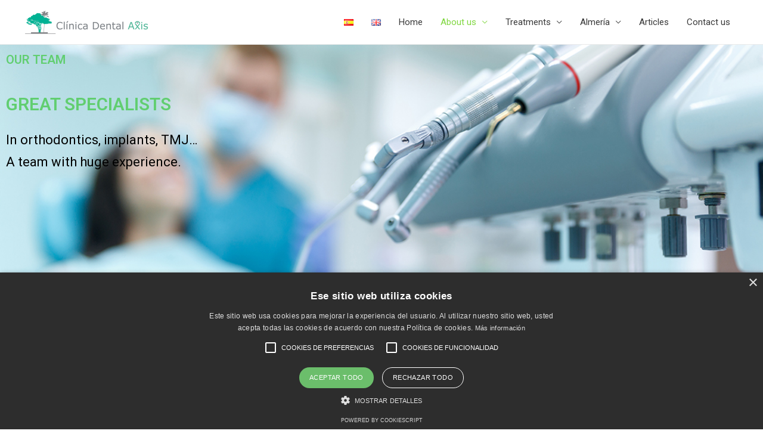

--- FILE ---
content_type: text/html; charset=UTF-8
request_url: https://clinicadentalaxis.es/en/our-team
body_size: 14969
content:
<!DOCTYPE html>
<html lang="en-GB">
<head>
<meta charset="UTF-8">
<meta name="viewport" content="width=device-width, initial-scale=1">
<link rel="profile" href="https://gmpg.org/xfn/11">

<title>Our team &#8211; Clínica Dental AXIS</title>
<link rel='dns-prefetch' href='//clinicadentalaxis.es__' />
<link rel='dns-prefetch' href='//s.w.org' />
<link rel="alternate" type="application/rss+xml" title="Clínica Dental AXIS &raquo; Feed" href="https://clinicadentalaxis.es/en/feed" />
<link rel="alternate" type="application/rss+xml" title="Clínica Dental AXIS &raquo; Comments Feed" href="https://clinicadentalaxis.es/en/comments/feed" />
		<script>
			window._wpemojiSettings = {"baseUrl":"https:\/\/s.w.org\/images\/core\/emoji\/12.0.0-1\/72x72\/","ext":".png","svgUrl":"https:\/\/s.w.org\/images\/core\/emoji\/12.0.0-1\/svg\/","svgExt":".svg","source":{"concatemoji":"https:\/\/clinicadentalaxis.es\/wp-includes\/js\/wp-emoji-release.min.js?ver=5.4.18"}};
			/*! This file is auto-generated */
			!function(e,a,t){var n,r,o,i=a.createElement("canvas"),p=i.getContext&&i.getContext("2d");function s(e,t){var a=String.fromCharCode;p.clearRect(0,0,i.width,i.height),p.fillText(a.apply(this,e),0,0);e=i.toDataURL();return p.clearRect(0,0,i.width,i.height),p.fillText(a.apply(this,t),0,0),e===i.toDataURL()}function c(e){var t=a.createElement("script");t.src=e,t.defer=t.type="text/javascript",a.getElementsByTagName("head")[0].appendChild(t)}for(o=Array("flag","emoji"),t.supports={everything:!0,everythingExceptFlag:!0},r=0;r<o.length;r++)t.supports[o[r]]=function(e){if(!p||!p.fillText)return!1;switch(p.textBaseline="top",p.font="600 32px Arial",e){case"flag":return s([127987,65039,8205,9895,65039],[127987,65039,8203,9895,65039])?!1:!s([55356,56826,55356,56819],[55356,56826,8203,55356,56819])&&!s([55356,57332,56128,56423,56128,56418,56128,56421,56128,56430,56128,56423,56128,56447],[55356,57332,8203,56128,56423,8203,56128,56418,8203,56128,56421,8203,56128,56430,8203,56128,56423,8203,56128,56447]);case"emoji":return!s([55357,56424,55356,57342,8205,55358,56605,8205,55357,56424,55356,57340],[55357,56424,55356,57342,8203,55358,56605,8203,55357,56424,55356,57340])}return!1}(o[r]),t.supports.everything=t.supports.everything&&t.supports[o[r]],"flag"!==o[r]&&(t.supports.everythingExceptFlag=t.supports.everythingExceptFlag&&t.supports[o[r]]);t.supports.everythingExceptFlag=t.supports.everythingExceptFlag&&!t.supports.flag,t.DOMReady=!1,t.readyCallback=function(){t.DOMReady=!0},t.supports.everything||(n=function(){t.readyCallback()},a.addEventListener?(a.addEventListener("DOMContentLoaded",n,!1),e.addEventListener("load",n,!1)):(e.attachEvent("onload",n),a.attachEvent("onreadystatechange",function(){"complete"===a.readyState&&t.readyCallback()})),(n=t.source||{}).concatemoji?c(n.concatemoji):n.wpemoji&&n.twemoji&&(c(n.twemoji),c(n.wpemoji)))}(window,document,window._wpemojiSettings);
		</script>
		<style>
img.wp-smiley,
img.emoji {
	display: inline !important;
	border: none !important;
	box-shadow: none !important;
	height: 1em !important;
	width: 1em !important;
	margin: 0 .07em !important;
	vertical-align: -0.1em !important;
	background: none !important;
	padding: 0 !important;
}
</style>
	<link rel='stylesheet' id='fbrev_css-css'  href='https://clinicadentalaxis.es/wp-content/plugins/fb-reviews-widget/static/css/facebook-review.css?ver=1.7.7' type='text/css' media='all' />
<link rel='stylesheet' id='astra-theme-css-css'  href='https://clinicadentalaxis.es/wp-content/themes/astra/assets/css/minified/style.min.css?ver=2.4.4' type='text/css' media='all' />
<style id='astra-theme-css-inline-css' type='text/css'>
html{font-size:93.75%;}a,.page-title{color:#81d742;}a:hover,a:focus{color:#81d742;}body,button,input,select,textarea,.ast-button,.ast-custom-button{font-family:-apple-system,BlinkMacSystemFont,Segoe UI,Roboto,Oxygen-Sans,Ubuntu,Cantarell,Helvetica Neue,sans-serif;font-weight:inherit;font-size:15px;font-size:1rem;}blockquote{color:#000000;}.site-title{font-size:35px;font-size:2.3333333333333rem;}header .site-logo-img .custom-logo-link img{max-width:210px;}.astra-logo-svg{width:210px;}.ast-archive-description .ast-archive-title{font-size:40px;font-size:2.6666666666667rem;}.site-header .site-description{font-size:15px;font-size:1rem;}.entry-title{font-size:40px;font-size:2.6666666666667rem;}.comment-reply-title{font-size:24px;font-size:1.6rem;}.ast-comment-list #cancel-comment-reply-link{font-size:15px;font-size:1rem;}h1,.entry-content h1{font-size:40px;font-size:2.6666666666667rem;}h2,.entry-content h2{font-size:30px;font-size:2rem;}h3,.entry-content h3{font-size:25px;font-size:1.6666666666667rem;}h4,.entry-content h4{font-size:20px;font-size:1.3333333333333rem;}h5,.entry-content h5{font-size:18px;font-size:1.2rem;}h6,.entry-content h6{font-size:15px;font-size:1rem;}.ast-single-post .entry-title,.page-title{font-size:30px;font-size:2rem;}#secondary,#secondary button,#secondary input,#secondary select,#secondary textarea{font-size:15px;font-size:1rem;}::selection{background-color:#81d742;color:#000000;}body,h1,.entry-title a,.entry-content h1,h2,.entry-content h2,h3,.entry-content h3,h4,.entry-content h4,h5,.entry-content h5,h6,.entry-content h6,.wc-block-grid__product-title{color:#3a3a3a;}.tagcloud a:hover,.tagcloud a:focus,.tagcloud a.current-item{color:#000000;border-color:#81d742;background-color:#81d742;}.main-header-menu a,.ast-header-custom-item a{color:#3a3a3a;}.main-header-menu li:hover > a,.main-header-menu li:hover > .ast-menu-toggle,.main-header-menu .ast-masthead-custom-menu-items a:hover,.main-header-menu li.focus > a,.main-header-menu li.focus > .ast-menu-toggle,.main-header-menu .current-menu-item > a,.main-header-menu .current-menu-ancestor > a,.main-header-menu .current_page_item > a,.main-header-menu .current-menu-item > .ast-menu-toggle,.main-header-menu .current-menu-ancestor > .ast-menu-toggle,.main-header-menu .current_page_item > .ast-menu-toggle{color:#81d742;}input:focus,input[type="text"]:focus,input[type="email"]:focus,input[type="url"]:focus,input[type="password"]:focus,input[type="reset"]:focus,input[type="search"]:focus,textarea:focus{border-color:#81d742;}input[type="radio"]:checked,input[type=reset],input[type="checkbox"]:checked,input[type="checkbox"]:hover:checked,input[type="checkbox"]:focus:checked,input[type=range]::-webkit-slider-thumb{border-color:#81d742;background-color:#81d742;box-shadow:none;}.site-footer a:hover + .post-count,.site-footer a:focus + .post-count{background:#81d742;border-color:#81d742;}.footer-adv .footer-adv-overlay{border-top-style:solid;border-top-color:#7a7a7a;}.ast-comment-meta{line-height:1.666666667;font-size:12px;font-size:0.8rem;}.single .nav-links .nav-previous,.single .nav-links .nav-next,.single .ast-author-details .author-title,.ast-comment-meta{color:#81d742;}.entry-meta,.entry-meta *{line-height:1.45;color:#81d742;}.entry-meta a:hover,.entry-meta a:hover *,.entry-meta a:focus,.entry-meta a:focus *{color:#81d742;}.ast-404-layout-1 .ast-404-text{font-size:200px;font-size:13.333333333333rem;}.widget-title{font-size:21px;font-size:1.4rem;color:#3a3a3a;}#cat option,.secondary .calendar_wrap thead a,.secondary .calendar_wrap thead a:visited{color:#81d742;}.secondary .calendar_wrap #today,.ast-progress-val span{background:#81d742;}.secondary a:hover + .post-count,.secondary a:focus + .post-count{background:#81d742;border-color:#81d742;}.calendar_wrap #today > a{color:#000000;}.ast-pagination a,.page-links .page-link,.single .post-navigation a{color:#81d742;}.ast-pagination a:hover,.ast-pagination a:focus,.ast-pagination > span:hover:not(.dots),.ast-pagination > span.current,.page-links > .page-link,.page-links .page-link:hover,.post-navigation a:hover{color:#81d742;}.ast-header-break-point .ast-mobile-menu-buttons-minimal.menu-toggle{background:transparent;color:#81d742;}.ast-header-break-point .ast-mobile-menu-buttons-outline.menu-toggle{background:transparent;border:1px solid #81d742;color:#81d742;}.ast-header-break-point .ast-mobile-menu-buttons-fill.menu-toggle{background:#81d742;}@media (max-width:782px){.entry-content .wp-block-columns .wp-block-column{margin-left:0px;}}@media (max-width:921px){#secondary.secondary{padding-top:0;}.ast-separate-container .ast-article-post,.ast-separate-container .ast-article-single{padding:1.5em 2.14em;}.ast-separate-container #primary,.ast-separate-container #secondary{padding:1.5em 0;}.ast-separate-container.ast-right-sidebar #secondary{padding-left:1em;padding-right:1em;}.ast-separate-container.ast-two-container #secondary{padding-left:0;padding-right:0;}.ast-page-builder-template .entry-header #secondary{margin-top:1.5em;}.ast-page-builder-template #secondary{margin-top:1.5em;}#primary,#secondary{padding:1.5em 0;margin:0;}.ast-left-sidebar #content > .ast-container{display:flex;flex-direction:column-reverse;width:100%;}.ast-author-box img.avatar{margin:20px 0 0 0;}.ast-pagination{padding-top:1.5em;text-align:center;}.ast-pagination .next.page-numbers{display:inherit;float:none;}}@media (max-width:921px){.ast-page-builder-template.ast-left-sidebar #secondary{padding-right:20px;}.ast-page-builder-template.ast-right-sidebar #secondary{padding-left:20px;}.ast-right-sidebar #primary{padding-right:0;}.ast-right-sidebar #secondary{padding-left:0;}.ast-left-sidebar #primary{padding-left:0;}.ast-left-sidebar #secondary{padding-right:0;}.ast-pagination .prev.page-numbers{padding-left:.5em;}.ast-pagination .next.page-numbers{padding-right:.5em;}}@media (min-width:922px){.ast-separate-container.ast-right-sidebar #primary,.ast-separate-container.ast-left-sidebar #primary{border:0;}.ast-separate-container.ast-right-sidebar #secondary,.ast-separate-container.ast-left-sidebar #secondary{border:0;margin-left:auto;margin-right:auto;}.ast-separate-container.ast-two-container #secondary .widget:last-child{margin-bottom:0;}.ast-separate-container .ast-comment-list li .comment-respond{padding-left:2.66666em;padding-right:2.66666em;}.ast-author-box{-js-display:flex;display:flex;}.ast-author-bio{flex:1;}.error404.ast-separate-container #primary,.search-no-results.ast-separate-container #primary{margin-bottom:4em;}}@media (min-width:922px){.ast-right-sidebar #primary{border-right:1px solid #eee;}.ast-right-sidebar #secondary{border-left:1px solid #eee;margin-left:-1px;}.ast-left-sidebar #primary{border-left:1px solid #eee;}.ast-left-sidebar #secondary{border-right:1px solid #eee;margin-right:-1px;}.ast-separate-container.ast-two-container.ast-right-sidebar #secondary{padding-left:30px;padding-right:0;}.ast-separate-container.ast-two-container.ast-left-sidebar #secondary{padding-right:30px;padding-left:0;}}.wp-block-button .wp-block-button__link,{color:#000000;}.wp-block-button .wp-block-button__link{border-style:solid;border-top-width:0;border-right-width:0;border-left-width:0;border-bottom-width:0;border-color:#81d742;background-color:#81d742;color:#000000;font-family:inherit;font-weight:inherit;line-height:1;border-radius:2px;padding-top:10px;padding-right:40px;padding-bottom:10px;padding-left:40px;}.wp-block-button .wp-block-button__link:hover,.wp-block-button .wp-block-button__link:focus{color:#000000;background-color:#81d742;border-color:#81d742;}.menu-toggle,button,.ast-button,.ast-custom-button,.button,input#submit,input[type="button"],input[type="submit"],input[type="reset"]{border-style:solid;border-top-width:0;border-right-width:0;border-left-width:0;border-bottom-width:0;color:#000000;border-color:#81d742;background-color:#81d742;border-radius:2px;padding-top:10px;padding-right:40px;padding-bottom:10px;padding-left:40px;font-family:inherit;font-weight:inherit;line-height:1;}button:focus,.menu-toggle:hover,button:hover,.ast-button:hover,.button:hover,input[type=reset]:hover,input[type=reset]:focus,input#submit:hover,input#submit:focus,input[type="button"]:hover,input[type="button"]:focus,input[type="submit"]:hover,input[type="submit"]:focus{color:#000000;background-color:#81d742;border-color:#81d742;}@media (min-width:921px){.ast-container{max-width:100%;}}@media (min-width:544px){.ast-container{max-width:100%;}}@media (max-width:544px){.ast-separate-container .ast-article-post,.ast-separate-container .ast-article-single{padding:1.5em 1em;}.ast-separate-container #content .ast-container{padding-left:0.54em;padding-right:0.54em;}.ast-separate-container #secondary{padding-top:0;}.ast-separate-container.ast-two-container #secondary .widget{margin-bottom:1.5em;padding-left:1em;padding-right:1em;}.ast-separate-container .comments-count-wrapper{padding:1.5em 1em;}.ast-separate-container .ast-comment-list li.depth-1{padding:1.5em 1em;margin-bottom:1.5em;}.ast-separate-container .ast-comment-list .bypostauthor{padding:.5em;}.ast-separate-container .ast-archive-description{padding:1.5em 1em;}.ast-search-menu-icon.ast-dropdown-active .search-field{width:170px;}}@media (max-width:544px){.ast-comment-list .children{margin-left:0.66666em;}.ast-separate-container .ast-comment-list .bypostauthor li{padding:0 0 0 .5em;}}@media (max-width:921px){.ast-mobile-header-stack .main-header-bar .ast-search-menu-icon{display:inline-block;}.ast-header-break-point.ast-header-custom-item-outside .ast-mobile-header-stack .main-header-bar .ast-search-icon{margin:0;}.ast-comment-avatar-wrap img{max-width:2.5em;}.comments-area{margin-top:1.5em;}.ast-separate-container .comments-count-wrapper{padding:2em 2.14em;}.ast-separate-container .ast-comment-list li.depth-1{padding:1.5em 2.14em;}.ast-separate-container .comment-respond{padding:2em 2.14em;}}@media (max-width:921px){.ast-header-break-point .main-header-bar .ast-search-menu-icon.slide-search .search-form{right:0;}.ast-header-break-point .ast-mobile-header-stack .main-header-bar .ast-search-menu-icon.slide-search .search-form{right:-1em;}.ast-comment-avatar-wrap{margin-right:0.5em;}}@media (max-width:544px){.ast-separate-container .comment-respond{padding:1.5em 1em;}}@media (min-width:545px){.ast-page-builder-template .comments-area,.single.ast-page-builder-template .entry-header,.single.ast-page-builder-template .post-navigation{max-width:1240px;margin-left:auto;margin-right:auto;}}@media (max-width:921px){.ast-archive-description .ast-archive-title{font-size:40px;}.entry-title{font-size:30px;}h1,.entry-content h1{font-size:30px;}h2,.entry-content h2{font-size:25px;}h3,.entry-content h3{font-size:20px;}.ast-single-post .entry-title,.page-title{font-size:30px;}}@media (max-width:544px){.ast-archive-description .ast-archive-title{font-size:40px;}.entry-title{font-size:30px;}h1,.entry-content h1{font-size:30px;}h2,.entry-content h2{font-size:25px;}h3,.entry-content h3{font-size:20px;}.ast-single-post .entry-title,.page-title{font-size:30px;}}@media (max-width:921px){html{font-size:85.5%;}}@media (max-width:544px){html{font-size:85.5%;}}@media (min-width:922px){.ast-container{max-width:1240px;}}@font-face {font-family: "Astra";src: url(https://clinicadentalaxis.es/wp-content/themes/astra/assets/fonts/astra.woff) format("woff"),url(https://clinicadentalaxis.es/wp-content/themes/astra/assets/fonts/astra.ttf) format("truetype"),url(https://clinicadentalaxis.es/wp-content/themes/astra/assets/fonts/astra.svg#astra) format("svg");font-weight: normal;font-style: normal;font-display: fallback;}@media (max-width:921px) {.main-header-bar .main-header-bar-navigation{display:none;}}.ast-desktop .main-header-menu.submenu-with-border .sub-menu,.ast-desktop .main-header-menu.submenu-with-border .children,.ast-desktop .main-header-menu.submenu-with-border .astra-full-megamenu-wrapper{border-color:#81d742;}.ast-desktop .main-header-menu.submenu-with-border .sub-menu,.ast-desktop .main-header-menu.submenu-with-border .children{border-top-width:2px;border-right-width:0px;border-left-width:0px;border-bottom-width:0px;border-style:solid;}.ast-desktop .main-header-menu.submenu-with-border .sub-menu .sub-menu,.ast-desktop .main-header-menu.submenu-with-border .children .children{top:-2px;}.ast-desktop .main-header-menu.submenu-with-border .sub-menu a,.ast-desktop .main-header-menu.submenu-with-border .children a{border-bottom-width:0px;border-style:solid;border-color:#eaeaea;}@media (min-width:922px){.main-header-menu .sub-menu li.ast-left-align-sub-menu:hover > ul,.main-header-menu .sub-menu li.ast-left-align-sub-menu.focus > ul{margin-left:-0px;}}.ast-small-footer{border-top-style:solid;border-top-width:0;border-top-color:#7a7a7a;}@media (max-width:920px){.ast-404-layout-1 .ast-404-text{font-size:100px;font-size:6.6666666666667rem;}}.ast-breadcrumbs .trail-browse,.ast-breadcrumbs .trail-items,.ast-breadcrumbs .trail-items li{display:inline-block;margin:0;padding:0;border:none;background:inherit;text-indent:0;}.ast-breadcrumbs .trail-browse{font-size:inherit;font-style:inherit;font-weight:inherit;color:inherit;}.ast-breadcrumbs .trail-items{list-style:none;}.trail-items li::after{padding:0 0.3em;content:"\00bb";}.trail-items li:last-of-type::after{display:none;}h1,.entry-content h1,h2,.entry-content h2,h3,.entry-content h3,h4,.entry-content h4,h5,.entry-content h5,h6,.entry-content h6{color:#81d742;}.ast-header-break-point .main-header-bar{border-bottom-width:1px;}@media (min-width:922px){.main-header-bar{border-bottom-width:1px;}}.ast-safari-browser-less-than-11 .main-header-menu .menu-item, .ast-safari-browser-less-than-11 .main-header-bar .ast-masthead-custom-menu-items{display:block;}.main-header-menu .menu-item, .main-header-bar .ast-masthead-custom-menu-items{-js-display:flex;display:flex;-webkit-box-pack:center;-webkit-justify-content:center;-moz-box-pack:center;-ms-flex-pack:center;justify-content:center;-webkit-box-orient:vertical;-webkit-box-direction:normal;-webkit-flex-direction:column;-moz-box-orient:vertical;-moz-box-direction:normal;-ms-flex-direction:column;flex-direction:column;}.main-header-menu > .menu-item > a{height:100%;-webkit-box-align:center;-webkit-align-items:center;-moz-box-align:center;-ms-flex-align:center;align-items:center;-js-display:flex;display:flex;}.ast-primary-menu-disabled .main-header-bar .ast-masthead-custom-menu-items{flex:unset;}
</style>
<link rel='stylesheet' id='astra-menu-animation-css'  href='https://clinicadentalaxis.es/wp-content/themes/astra/assets/css/minified/menu-animation.min.css?ver=2.4.4' type='text/css' media='all' />
<link rel='stylesheet' id='wp-block-library-css'  href='https://clinicadentalaxis.es/wp-includes/css/dist/block-library/style.min.css?ver=5.4.18' type='text/css' media='all' />
<link rel='stylesheet' id='elementor-icons-css'  href='https://clinicadentalaxis.es/wp-content/plugins/elementor/assets/lib/eicons/css/elementor-icons.min.css?ver=5.16.0' type='text/css' media='all' />
<link rel='stylesheet' id='elementor-frontend-legacy-css'  href='https://clinicadentalaxis.es/wp-content/plugins/elementor/assets/css/frontend-legacy.min.css?ver=3.7.4' type='text/css' media='all' />
<link rel='stylesheet' id='elementor-frontend-css'  href='https://clinicadentalaxis.es/wp-content/plugins/elementor/assets/css/frontend.min.css?ver=3.7.4' type='text/css' media='all' />
<link rel='stylesheet' id='elementor-post-28-css'  href='https://clinicadentalaxis.es/wp-content/uploads/elementor/css/post-28.css?ver=1662981721' type='text/css' media='all' />
<link rel='stylesheet' id='elementor-global-css'  href='https://clinicadentalaxis.es/wp-content/uploads/elementor/css/global.css?ver=1662982455' type='text/css' media='all' />
<link rel='stylesheet' id='elementor-post-342-css'  href='https://clinicadentalaxis.es/wp-content/uploads/elementor/css/post-342.css?ver=1663234673' type='text/css' media='all' />
<link rel='stylesheet' id='eael-general-css'  href='https://clinicadentalaxis.es/wp-content/plugins/essential-addons-for-elementor-lite/assets/front-end/css/view/general.min.css?ver=5.2.4' type='text/css' media='all' />
<link rel='stylesheet' id='google-fonts-1-css'  href='https://fonts.googleapis.com/css?family=Roboto%3A100%2C100italic%2C200%2C200italic%2C300%2C300italic%2C400%2C400italic%2C500%2C500italic%2C600%2C600italic%2C700%2C700italic%2C800%2C800italic%2C900%2C900italic%7CRoboto+Slab%3A100%2C100italic%2C200%2C200italic%2C300%2C300italic%2C400%2C400italic%2C500%2C500italic%2C600%2C600italic%2C700%2C700italic%2C800%2C800italic%2C900%2C900italic&#038;display=auto&#038;ver=5.4.18' type='text/css' media='all' />
<script src='https://clinicadentalaxis.es/wp-content/plugins/fb-reviews-widget/static/js/wpac-time.js?ver=1.7.7'></script>
<!--[if IE]>
<script src='https://clinicadentalaxis.es/wp-content/themes/astra/assets/js/minified/flexibility.min.js?ver=2.4.4'></script>
<script>
flexibility(document.documentElement);
</script>
<![endif]-->
<script src='https://clinicadentalaxis.es/wp-content/plugins/1and1-wordpress-assistant/js/cookies.js?ver=5.4.18'></script>
<script src='https://clinicadentalaxis.es/wp-includes/js/jquery/jquery.js?ver=1.12.4-wp'></script>
<script src='https://clinicadentalaxis.es/wp-includes/js/jquery/jquery-migrate.min.js?ver=1.4.1'></script>
<script src='https://clinicadentalaxis.es/wp-content/plugins/sticky-menu-or-anything-on-scroll/assets/js/jq-sticky-anything.min.js?ver=2.1.1'></script>
<link rel='https://api.w.org/' href='https://clinicadentalaxis.es/wp-json/' />
<link rel="EditURI" type="application/rsd+xml" title="RSD" href="https://clinicadentalaxis.es/xmlrpc.php?rsd" />
<link rel="wlwmanifest" type="application/wlwmanifest+xml" href="https://clinicadentalaxis.es/wp-includes/wlwmanifest.xml" /> 
<meta name="generator" content="WordPress 5.4.18" />
<link rel="canonical" href="https://clinicadentalaxis.es/en/our-team" />
<link rel='shortlink' href='https://clinicadentalaxis.es/?p=342' />
<link rel="alternate" type="application/json+oembed" href="https://clinicadentalaxis.es/wp-json/oembed/1.0/embed?url=https%3A%2F%2Fclinicadentalaxis.es%2Fen%2Four-team" />
<link rel="alternate" type="text/xml+oembed" href="https://clinicadentalaxis.es/wp-json/oembed/1.0/embed?url=https%3A%2F%2Fclinicadentalaxis.es%2Fen%2Four-team&#038;format=xml" />
<link rel="icon" href="https://clinicadentalaxis.es/wp-content/uploads/2020/05/Axis.ico" sizes="32x32" />
<link rel="icon" href="https://clinicadentalaxis.es/wp-content/uploads/2020/05/Axis.ico" sizes="192x192" />
<link rel="apple-touch-icon" href="https://clinicadentalaxis.es/wp-content/uploads/2020/05/Axis.ico" />
<meta name="msapplication-TileImage" content="https://clinicadentalaxis.es/wp-content/uploads/2020/05/Axis.ico" />
		<style id="wp-custom-css">
			/*Make Header Sticky*/
.main-header-bar {
    position: fixed;
    top: 0;
    width: 100%;
}

/*Adjust Content Padding*/
.site-content {
    padding-top: 75px;
}

/*Adjust Content Padding for Mobile*/
@media (max-width: 800px) {
    .site-content {
        padding-top: 175px;
    }
}

/*Adjust Content Padding for Mobile*/
@media (max-width: 650px) {
    .site-content {
        padding-top: 200px;
    }
}		</style>
			
	<script type="text/javascript" charset="UTF-8" src="//cdn.cookie-script.com/s/33a9a2fd681c1bb7357fd5d37c55cd17.js"></script>
</head>

<body itemtype='https://schema.org/WebPage' itemscope='itemscope' class="page-template-default page page-id-342 wp-custom-logo ast-desktop ast-page-builder-template ast-no-sidebar astra-2.4.4 ast-header-custom-item-inside ast-single-post ast-inherit-site-logo-transparent elementor-default elementor-kit-28 elementor-page elementor-page-342">

<div 
	class="hfeed site" id="page">
	<a class="skip-link screen-reader-text" href="#content">Skip to content</a>

	
	
		<header 
			class="site-header ast-primary-submenu-animation-fade header-main-layout-1 ast-primary-menu-enabled ast-logo-title-inline ast-hide-custom-menu-mobile ast-menu-toggle-icon ast-mobile-header-inline" id="masthead" itemtype="https://schema.org/WPHeader" itemscope="itemscope" itemid="#masthead"		>

			
			
<div class="main-header-bar-wrap">
	<div class="main-header-bar">
				<div class="ast-container">

			<div class="ast-flex main-header-container">
				
		<div class="site-branding">
			<div
			class="ast-site-identity" itemtype="https://schema.org/Organization" itemscope="itemscope"			>
				<span class="site-logo-img"><a href="https://clinicadentalaxis.es/en/" class="custom-logo-link" rel="home"><img width="210" height="44" src="https://clinicadentalaxis.es
/wp-content/uploads/2020/05/cropped-Logo-cabecera-210x44.png" class="custom-logo" alt="Clínica Dental AXIS" srcset="https://clinicadentalaxis.es
/wp-content/uploads/2020/05/cropped-Logo-cabecera-210x44.png 210w, https://clinicadentalaxis.es
/wp-content/uploads/2020/05/cropped-Logo-cabecera-300x63.png 300w, https://clinicadentalaxis.es
/wp-content/uploads/2020/05/cropped-Logo-cabecera-1024x213.png 1024w, https://clinicadentalaxis.es
/wp-content/uploads/2020/05/cropped-Logo-cabecera-768x160.png 768w, https://clinicadentalaxis.es
/wp-content/uploads/2020/05/cropped-Logo-cabecera.png 1113w" sizes="(max-width: 210px) 100vw, 210px" /></a></span>			</div>
		</div>

		<!-- .site-branding -->
				<div class="ast-mobile-menu-buttons">

			
					<div class="ast-button-wrap">
			<button type="button" class="menu-toggle main-header-menu-toggle  ast-mobile-menu-buttons-minimal "  aria-controls='primary-menu' aria-expanded='false'>
				<span class="screen-reader-text">Main Menu</span>
				<span class="menu-toggle-icon"></span>
							</button>
		</div>
			
			
		</div>
			<div class="ast-main-header-bar-alignment"><div class="main-header-bar-navigation"><nav class="ast-flex-grow-1 navigation-accessibility" id="site-navigation" aria-label="Site Navigation" itemtype="https://schema.org/SiteNavigationElement" itemscope="itemscope"><div class="main-navigation"><ul id="primary-menu" class="main-header-menu ast-nav-menu ast-flex ast-justify-content-flex-end  submenu-with-border astra-menu-animation-fade "><li id="menu-item-339-es" class="lang-item lang-item-6 lang-item-es no-translation lang-item-first menu-item menu-item-type-custom menu-item-object-custom menu-item-339-es"><a href="https://clinicadentalaxis.es/" hreflang="es-ES" lang="es-ES"><img src="[data-uri]" title="Español" alt="Español" width="16" height="11" /></a></li>
<li id="menu-item-339-en" class="lang-item lang-item-9 lang-item-en current-lang menu-item menu-item-type-custom menu-item-object-custom menu-item-339-en"><a href="https://clinicadentalaxis.es/en/our-team" hreflang="en-GB" lang="en-GB"><img src="[data-uri]" title="English" alt="English" width="16" height="11" /></a></li>
<li id="menu-item-358" class="menu-item menu-item-type-post_type menu-item-object-page menu-item-home menu-item-358"><a href="https://clinicadentalaxis.es/en/">Home</a></li>
<li id="menu-item-357" class="menu-item menu-item-type-custom menu-item-object-custom current-menu-ancestor current-menu-parent menu-item-has-children menu-item-357"><a href="#">About us</a><button class="ast-menu-toggle" aria-expanded="false"><span class="screen-reader-text">Menu Toggle</span></button>
<ul class="sub-menu">
	<li id="menu-item-424" class="menu-item menu-item-type-post_type menu-item-object-page menu-item-424"><a href="https://clinicadentalaxis.es/en/axis-dental-clinic">Dental Clinic AXIS</a></li>
	<li id="menu-item-363" class="menu-item menu-item-type-post_type menu-item-object-page current-menu-item page_item page-item-342 current_page_item menu-item-363"><a href="https://clinicadentalaxis.es/en/our-team" aria-current="page">Our team</a></li>
	<li id="menu-item-360" class="menu-item menu-item-type-post_type menu-item-object-page menu-item-360"><a href="https://clinicadentalaxis.es/en/the-clinic">The clinic</a></li>
</ul>
</li>
<li id="menu-item-364" class="menu-item menu-item-type-custom menu-item-object-custom menu-item-has-children menu-item-364"><a href="#">Treatments</a><button class="ast-menu-toggle" aria-expanded="false"><span class="screen-reader-text">Menu Toggle</span></button>
<ul class="sub-menu">
	<li id="menu-item-502" class="menu-item menu-item-type-post_type menu-item-object-page menu-item-502"><a href="https://clinicadentalaxis.es/en/dental-tourism">Dental tourism</a></li>
	<li id="menu-item-376" class="menu-item menu-item-type-post_type menu-item-object-page menu-item-376"><a href="https://clinicadentalaxis.es/en/diagnosis">Diagnosis</a></li>
	<li id="menu-item-375" class="menu-item menu-item-type-post_type menu-item-object-page menu-item-375"><a href="https://clinicadentalaxis.es/en/treatments">Treatments</a></li>
	<li id="menu-item-374" class="menu-item menu-item-type-post_type menu-item-object-page menu-item-374"><a href="https://clinicadentalaxis.es/en/testimonies">Testimonies</a></li>
</ul>
</li>
<li id="menu-item-389" class="menu-item menu-item-type-custom menu-item-object-custom menu-item-has-children menu-item-389"><a href="#">Almería</a><button class="ast-menu-toggle" aria-expanded="false"><span class="screen-reader-text">Menu Toggle</span></button>
<ul class="sub-menu">
	<li id="menu-item-395" class="menu-item menu-item-type-post_type menu-item-object-page menu-item-395"><a href="https://clinicadentalaxis.es/en/the-city">The city</a></li>
	<li id="menu-item-393" class="menu-item menu-item-type-post_type menu-item-object-page menu-item-393"><a href="https://clinicadentalaxis.es/en/sightseeing">Sightseeing</a></li>
	<li id="menu-item-394" class="menu-item menu-item-type-post_type menu-item-object-page menu-item-394"><a href="https://clinicadentalaxis.es/en/nature">Nature</a></li>
	<li id="menu-item-392" class="menu-item menu-item-type-post_type menu-item-object-page menu-item-392"><a href="https://clinicadentalaxis.es/en/gastronomy">Gastronomy</a></li>
	<li id="menu-item-390" class="menu-item menu-item-type-post_type menu-item-object-page menu-item-390"><a href="https://clinicadentalaxis.es/en/beaches">Beaches</a></li>
	<li id="menu-item-391" class="menu-item menu-item-type-post_type menu-item-object-page menu-item-391"><a href="https://clinicadentalaxis.es/en/culture-leisure">Culture &#038; Leisure</a></li>
</ul>
</li>
<li id="menu-item-382" class="menu-item menu-item-type-post_type menu-item-object-page menu-item-382"><a href="https://clinicadentalaxis.es/en/articles">Articles</a></li>
<li id="menu-item-381" class="menu-item menu-item-type-post_type menu-item-object-page menu-item-381"><a href="https://clinicadentalaxis.es/en/contact-us">Contact us</a></li>
</ul></div></nav></div></div>			</div><!-- Main Header Container -->
		</div><!-- ast-row -->
			</div> <!-- Main Header Bar -->
</div> <!-- Main Header Bar Wrap -->

			
		</header><!-- #masthead -->

		
	
	
	<div id="content" class="site-content">

		<div class="ast-container">

		

	<div id="primary" class="content-area primary">

		
					<main id="main" class="site-main">

				
					
					

<article 
	class="post-342 page type-page status-publish ast-article-single" id="post-342" itemtype="https://schema.org/CreativeWork" itemscope="itemscope">

	
	<header class="entry-header ast-header-without-markup">

		
			</header><!-- .entry-header -->

	<div class="entry-content clear" 
		itemprop="text"	>

		
				<div data-elementor-type="wp-page" data-elementor-id="342" class="elementor elementor-342">
						<div class="elementor-inner">
				<div class="elementor-section-wrap">
									<section class="elementor-section elementor-top-section elementor-element elementor-element-140cc2c elementor-section-full_width elementor-section-height-default elementor-section-height-default" data-id="140cc2c" data-element_type="section" data-settings="{&quot;background_background&quot;:&quot;classic&quot;}">
						<div class="elementor-container elementor-column-gap-default">
							<div class="elementor-row">
					<div class="elementor-column elementor-col-100 elementor-top-column elementor-element elementor-element-b6d6cdd" data-id="b6d6cdd" data-element_type="column" data-settings="{&quot;background_background&quot;:&quot;classic&quot;}">
			<div class="elementor-column-wrap elementor-element-populated">
							<div class="elementor-widget-wrap">
						<div class="elementor-element elementor-element-dcc6bb0 elementor-widget elementor-widget-heading" data-id="dcc6bb0" data-element_type="widget" data-widget_type="heading.default">
				<div class="elementor-widget-container">
			<h4 class="elementor-heading-title elementor-size-default">OUR TEAM</h4>		</div>
				</div>
				<div class="elementor-element elementor-element-e378a7a elementor-widget elementor-widget-heading" data-id="e378a7a" data-element_type="widget" data-widget_type="heading.default">
				<div class="elementor-widget-container">
			<h2 class="elementor-heading-title elementor-size-default">GREAT SPECIALISTS</h2>		</div>
				</div>
				<div class="elementor-element elementor-element-ca1b5be elementor-widget elementor-widget-text-editor" data-id="ca1b5be" data-element_type="widget" data-widget_type="text-editor.default">
				<div class="elementor-widget-container">
								<div class="elementor-text-editor elementor-clearfix">
				<p>In orthodontics, implants, TMJ&#8230;</p><p>A team with huge experience.</p>					</div>
						</div>
				</div>
				<div class="elementor-element elementor-element-b87ce13 elementor-widget elementor-widget-spacer" data-id="b87ce13" data-element_type="widget" data-widget_type="spacer.default">
				<div class="elementor-widget-container">
					<div class="elementor-spacer">
			<div class="elementor-spacer-inner"></div>
		</div>
				</div>
				</div>
						</div>
					</div>
		</div>
								</div>
					</div>
		</section>
				<section class="elementor-section elementor-top-section elementor-element elementor-element-ed141ea elementor-section-boxed elementor-section-height-default elementor-section-height-default" data-id="ed141ea" data-element_type="section">
						<div class="elementor-container elementor-column-gap-default">
							<div class="elementor-row">
					<div class="elementor-column elementor-col-100 elementor-top-column elementor-element elementor-element-de89d40" data-id="de89d40" data-element_type="column">
			<div class="elementor-column-wrap elementor-element-populated">
							<div class="elementor-widget-wrap">
						<div class="elementor-element elementor-element-b50ee70 elementor-widget-divider--view-line elementor-widget elementor-widget-divider" data-id="b50ee70" data-element_type="widget" data-widget_type="divider.default">
				<div class="elementor-widget-container">
					<div class="elementor-divider">
			<span class="elementor-divider-separator">
						</span>
		</div>
				</div>
				</div>
				<section class="elementor-section elementor-inner-section elementor-element elementor-element-a543d79 elementor-section-boxed elementor-section-height-default elementor-section-height-default" data-id="a543d79" data-element_type="section">
						<div class="elementor-container elementor-column-gap-default">
							<div class="elementor-row">
					<div class="elementor-column elementor-col-33 elementor-inner-column elementor-element elementor-element-5ad3809" data-id="5ad3809" data-element_type="column">
			<div class="elementor-column-wrap elementor-element-populated">
							<div class="elementor-widget-wrap">
						<div class="elementor-element elementor-element-e4af443 elementor-widget elementor-widget-image" data-id="e4af443" data-element_type="widget" data-widget_type="image.default">
				<div class="elementor-widget-container">
								<div class="elementor-image">
												<img width="300" height="300" src="https://clinicadentalaxis.es
/wp-content/uploads/2020/05/Aita-circulo-300x300.png" class="attachment-medium size-medium" alt="" srcset="https://clinicadentalaxis.es
/wp-content/uploads/2020/05/Aita-circulo-300x300.png 300w, https://clinicadentalaxis.es
/wp-content/uploads/2020/05/Aita-circulo-150x150.png 150w, https://clinicadentalaxis.es
/wp-content/uploads/2020/05/Aita-circulo.png 404w" sizes="(max-width: 300px) 100vw, 300px" />														</div>
						</div>
				</div>
				<div class="elementor-element elementor-element-dea68ec elementor-widget elementor-widget-text-editor" data-id="dea68ec" data-element_type="widget" data-widget_type="text-editor.default">
				<div class="elementor-widget-container">
								<div class="elementor-text-editor elementor-clearfix">
				<p>Dr. Ricardo García</p>					</div>
						</div>
				</div>
						</div>
					</div>
		</div>
				<div class="elementor-column elementor-col-33 elementor-inner-column elementor-element elementor-element-67bd0eb" data-id="67bd0eb" data-element_type="column">
			<div class="elementor-column-wrap elementor-element-populated">
							<div class="elementor-widget-wrap">
						<div class="elementor-element elementor-element-f36eca9 elementor-widget elementor-widget-text-editor" data-id="f36eca9" data-element_type="widget" data-widget_type="text-editor.default">
				<div class="elementor-widget-container">
								<div class="elementor-text-editor elementor-clearfix">
				<p>Collegiate dentist num. 48001104.</p>
<p>Graduated in Dentistry from the University of the Basque Country.</p>
<p>Specialist technician in dental prosthetics.</p><p><span style="font-size: 15px;">Master in Oral Implantology and Implant Prosthesis from the San Pablo University &#8211; CEU.</span><br></p>
<p>Member of the Bilbao College of Dentists.</p>
<p>Articles published in various media such as &#8220;Gaceta Dental&#8221;, &#8220;Maxillaris&#8221; and &#8220;Revista Vasca de Odontoestomatología&#8221;.</p>					</div>
						</div>
				</div>
						</div>
					</div>
		</div>
				<div class="elementor-column elementor-col-33 elementor-inner-column elementor-element elementor-element-62070f9" data-id="62070f9" data-element_type="column">
			<div class="elementor-column-wrap elementor-element-populated">
							<div class="elementor-widget-wrap">
						<div class="elementor-element elementor-element-d87ca36 elementor-widget elementor-widget-text-editor" data-id="d87ca36" data-element_type="widget" data-widget_type="text-editor.default">
				<div class="elementor-widget-container">
								<div class="elementor-text-editor elementor-clearfix">
				<p>Speaker at the Seventh International Odontology Congress.</p>
<p>Impartation of practical Odontologic classes.</p>
<p>Specialised in Temporomandibular Joint disorders.</p>
<p>Specialised in Craneofacial pain.</p>
<p></p>					</div>
						</div>
				</div>
						</div>
					</div>
		</div>
								</div>
					</div>
		</section>
						</div>
					</div>
		</div>
								</div>
					</div>
		</section>
				<section class="elementor-section elementor-top-section elementor-element elementor-element-3a6425c elementor-section-boxed elementor-section-height-default elementor-section-height-default" data-id="3a6425c" data-element_type="section">
						<div class="elementor-container elementor-column-gap-default">
							<div class="elementor-row">
					<div class="elementor-column elementor-col-100 elementor-top-column elementor-element elementor-element-b601d84" data-id="b601d84" data-element_type="column">
			<div class="elementor-column-wrap elementor-element-populated">
							<div class="elementor-widget-wrap">
						<div class="elementor-element elementor-element-4d32db8 elementor-widget-divider--view-line elementor-widget elementor-widget-divider" data-id="4d32db8" data-element_type="widget" data-widget_type="divider.default">
				<div class="elementor-widget-container">
					<div class="elementor-divider">
			<span class="elementor-divider-separator">
						</span>
		</div>
				</div>
				</div>
				<section class="elementor-section elementor-inner-section elementor-element elementor-element-b5ba409 elementor-section-boxed elementor-section-height-default elementor-section-height-default" data-id="b5ba409" data-element_type="section">
						<div class="elementor-container elementor-column-gap-default">
							<div class="elementor-row">
					<div class="elementor-column elementor-col-50 elementor-inner-column elementor-element elementor-element-fffe2c0" data-id="fffe2c0" data-element_type="column">
			<div class="elementor-column-wrap elementor-element-populated">
							<div class="elementor-widget-wrap">
						<div class="elementor-element elementor-element-5d735a2 elementor-widget elementor-widget-image" data-id="5d735a2" data-element_type="widget" data-widget_type="image.default">
				<div class="elementor-widget-container">
								<div class="elementor-image">
												<img width="404" height="400" src="https://clinicadentalaxis.es
/wp-content/uploads/2020/05/Ama-circulo.png" class="attachment-large size-large" alt="" srcset="https://clinicadentalaxis.es
/wp-content/uploads/2020/05/Ama-circulo.png 404w, https://clinicadentalaxis.es
/wp-content/uploads/2020/05/Ama-circulo-300x297.png 300w, https://clinicadentalaxis.es
/wp-content/uploads/2020/05/Ama-circulo-150x150.png 150w" sizes="(max-width: 404px) 100vw, 404px" />														</div>
						</div>
				</div>
				<div class="elementor-element elementor-element-fd5508b elementor-widget elementor-widget-text-editor" data-id="fd5508b" data-element_type="widget" data-widget_type="text-editor.default">
				<div class="elementor-widget-container">
								<div class="elementor-text-editor elementor-clearfix">
				<p>Raquel Villaverde</p>					</div>
						</div>
				</div>
						</div>
					</div>
		</div>
				<div class="elementor-column elementor-col-50 elementor-inner-column elementor-element elementor-element-f30fb0a" data-id="f30fb0a" data-element_type="column">
			<div class="elementor-column-wrap elementor-element-populated">
							<div class="elementor-widget-wrap">
						<div class="elementor-element elementor-element-657896d elementor-widget elementor-widget-text-editor" data-id="657896d" data-element_type="widget" data-widget_type="text-editor.default">
				<div class="elementor-widget-container">
								<div class="elementor-text-editor elementor-clearfix">
				<p>Dental nurse</p>					</div>
						</div>
				</div>
						</div>
					</div>
		</div>
								</div>
					</div>
		</section>
						</div>
					</div>
		</div>
								</div>
					</div>
		</section>
				<section class="elementor-section elementor-top-section elementor-element elementor-element-e39dc4d elementor-section-boxed elementor-section-height-default elementor-section-height-default" data-id="e39dc4d" data-element_type="section">
						<div class="elementor-container elementor-column-gap-default">
							<div class="elementor-row">
					<div class="elementor-column elementor-col-100 elementor-top-column elementor-element elementor-element-0d0aa80" data-id="0d0aa80" data-element_type="column">
			<div class="elementor-column-wrap elementor-element-populated">
							<div class="elementor-widget-wrap">
						<div class="elementor-element elementor-element-75cb953 elementor-widget-divider--view-line elementor-widget elementor-widget-divider" data-id="75cb953" data-element_type="widget" data-widget_type="divider.default">
				<div class="elementor-widget-container">
					<div class="elementor-divider">
			<span class="elementor-divider-separator">
						</span>
		</div>
				</div>
				</div>
				<section class="elementor-section elementor-inner-section elementor-element elementor-element-fe66350 elementor-section-boxed elementor-section-height-default elementor-section-height-default" data-id="fe66350" data-element_type="section">
						<div class="elementor-container elementor-column-gap-default">
							<div class="elementor-row">
					<div class="elementor-column elementor-col-50 elementor-inner-column elementor-element elementor-element-14032d3" data-id="14032d3" data-element_type="column">
			<div class="elementor-column-wrap elementor-element-populated">
							<div class="elementor-widget-wrap">
						<div class="elementor-element elementor-element-5bebf56 elementor-widget elementor-widget-image" data-id="5bebf56" data-element_type="widget" data-widget_type="image.default">
				<div class="elementor-widget-container">
								<div class="elementor-image">
												<img width="404" height="400" src="https://clinicadentalaxis.es
/wp-content/uploads/2020/05/Carol-circulo.png" class="attachment-large size-large" alt="" srcset="https://clinicadentalaxis.es
/wp-content/uploads/2020/05/Carol-circulo.png 404w, https://clinicadentalaxis.es
/wp-content/uploads/2020/05/Carol-circulo-300x297.png 300w, https://clinicadentalaxis.es
/wp-content/uploads/2020/05/Carol-circulo-150x150.png 150w" sizes="(max-width: 404px) 100vw, 404px" />														</div>
						</div>
				</div>
				<div class="elementor-element elementor-element-5bb73e2 elementor-widget elementor-widget-text-editor" data-id="5bb73e2" data-element_type="widget" data-widget_type="text-editor.default">
				<div class="elementor-widget-container">
								<div class="elementor-text-editor elementor-clearfix">
				<p>Carolina Freire</p>					</div>
						</div>
				</div>
						</div>
					</div>
		</div>
				<div class="elementor-column elementor-col-50 elementor-inner-column elementor-element elementor-element-c67ba98" data-id="c67ba98" data-element_type="column">
			<div class="elementor-column-wrap elementor-element-populated">
							<div class="elementor-widget-wrap">
						<div class="elementor-element elementor-element-583c149 elementor-widget elementor-widget-text-editor" data-id="583c149" data-element_type="widget" data-widget_type="text-editor.default">
				<div class="elementor-widget-container">
								<div class="elementor-text-editor elementor-clearfix">
				<p>Dental hygienist</p>					</div>
						</div>
				</div>
						</div>
					</div>
		</div>
								</div>
					</div>
		</section>
						</div>
					</div>
		</div>
								</div>
					</div>
		</section>
				<section class="elementor-section elementor-top-section elementor-element elementor-element-973f141 elementor-section-boxed elementor-section-height-default elementor-section-height-default" data-id="973f141" data-element_type="section">
						<div class="elementor-container elementor-column-gap-default">
							<div class="elementor-row">
					<div class="elementor-column elementor-col-100 elementor-top-column elementor-element elementor-element-798c305" data-id="798c305" data-element_type="column">
			<div class="elementor-column-wrap elementor-element-populated">
							<div class="elementor-widget-wrap">
						<div class="elementor-element elementor-element-56fb977 elementor-widget-divider--view-line elementor-widget elementor-widget-divider" data-id="56fb977" data-element_type="widget" data-widget_type="divider.default">
				<div class="elementor-widget-container">
					<div class="elementor-divider">
			<span class="elementor-divider-separator">
						</span>
		</div>
				</div>
				</div>
				<section class="elementor-section elementor-inner-section elementor-element elementor-element-f130b3b elementor-section-boxed elementor-section-height-default elementor-section-height-default" data-id="f130b3b" data-element_type="section">
						<div class="elementor-container elementor-column-gap-default">
							<div class="elementor-row">
					<div class="elementor-column elementor-col-50 elementor-inner-column elementor-element elementor-element-0db2635" data-id="0db2635" data-element_type="column">
			<div class="elementor-column-wrap elementor-element-populated">
							<div class="elementor-widget-wrap">
						<div class="elementor-element elementor-element-68c21f2 elementor-widget elementor-widget-image" data-id="68c21f2" data-element_type="widget" data-widget_type="image.default">
				<div class="elementor-widget-container">
								<div class="elementor-image">
												<img width="400" height="400" src="https://clinicadentalaxis.es
/wp-content/uploads/2020/05/Yolanda-circulo.png" class="attachment-large size-large" alt="" srcset="https://clinicadentalaxis.es
/wp-content/uploads/2020/05/Yolanda-circulo.png 400w, https://clinicadentalaxis.es
/wp-content/uploads/2020/05/Yolanda-circulo-300x300.png 300w, https://clinicadentalaxis.es
/wp-content/uploads/2020/05/Yolanda-circulo-150x150.png 150w" sizes="(max-width: 400px) 100vw, 400px" />														</div>
						</div>
				</div>
				<div class="elementor-element elementor-element-d5b01f6 elementor-widget elementor-widget-text-editor" data-id="d5b01f6" data-element_type="widget" data-widget_type="text-editor.default">
				<div class="elementor-widget-container">
								<div class="elementor-text-editor elementor-clearfix">
				<p>Yolanda Quintero</p>					</div>
						</div>
				</div>
						</div>
					</div>
		</div>
				<div class="elementor-column elementor-col-50 elementor-inner-column elementor-element elementor-element-9f0ecc4" data-id="9f0ecc4" data-element_type="column">
			<div class="elementor-column-wrap elementor-element-populated">
							<div class="elementor-widget-wrap">
						<div class="elementor-element elementor-element-871d7b9 elementor-widget elementor-widget-text-editor" data-id="871d7b9" data-element_type="widget" data-widget_type="text-editor.default">
				<div class="elementor-widget-container">
								<div class="elementor-text-editor elementor-clearfix">
				<p>Dental hygienist</p>					</div>
						</div>
				</div>
						</div>
					</div>
		</div>
								</div>
					</div>
		</section>
						</div>
					</div>
		</div>
								</div>
					</div>
		</section>
				<section class="elementor-section elementor-top-section elementor-element elementor-element-e0c4cd5 elementor-section-boxed elementor-section-height-default elementor-section-height-default" data-id="e0c4cd5" data-element_type="section">
						<div class="elementor-container elementor-column-gap-default">
							<div class="elementor-row">
					<div class="elementor-column elementor-col-100 elementor-top-column elementor-element elementor-element-bad4b04" data-id="bad4b04" data-element_type="column">
			<div class="elementor-column-wrap elementor-element-populated">
							<div class="elementor-widget-wrap">
						<div class="elementor-element elementor-element-3571fed elementor-widget-divider--view-line elementor-widget elementor-widget-divider" data-id="3571fed" data-element_type="widget" data-widget_type="divider.default">
				<div class="elementor-widget-container">
					<div class="elementor-divider">
			<span class="elementor-divider-separator">
						</span>
		</div>
				</div>
				</div>
				<section class="elementor-section elementor-inner-section elementor-element elementor-element-a209e45 elementor-section-boxed elementor-section-height-default elementor-section-height-default" data-id="a209e45" data-element_type="section">
						<div class="elementor-container elementor-column-gap-default">
							<div class="elementor-row">
					<div class="elementor-column elementor-col-50 elementor-inner-column elementor-element elementor-element-87d6ea2" data-id="87d6ea2" data-element_type="column">
			<div class="elementor-column-wrap elementor-element-populated">
							<div class="elementor-widget-wrap">
						<div class="elementor-element elementor-element-452abac elementor-widget elementor-widget-image" data-id="452abac" data-element_type="widget" data-widget_type="image.default">
				<div class="elementor-widget-container">
								<div class="elementor-image">
												<img width="300" height="300" src="https://clinicadentalaxis.es
/wp-content/uploads/2022/09/Ricar-circulo.png" class="attachment-large size-large" alt="" srcset="https://clinicadentalaxis.es
/wp-content/uploads/2022/09/Ricar-circulo.png 300w, https://clinicadentalaxis.es
/wp-content/uploads/2022/09/Ricar-circulo-150x150.png 150w" sizes="(max-width: 300px) 100vw, 300px" />														</div>
						</div>
				</div>
				<div class="elementor-element elementor-element-f766586 elementor-widget elementor-widget-text-editor" data-id="f766586" data-element_type="widget" data-widget_type="text-editor.default">
				<div class="elementor-widget-container">
								<div class="elementor-text-editor elementor-clearfix">
				<p>Ricar Villaverde</p>					</div>
						</div>
				</div>
						</div>
					</div>
		</div>
				<div class="elementor-column elementor-col-50 elementor-inner-column elementor-element elementor-element-0f8a537" data-id="0f8a537" data-element_type="column">
			<div class="elementor-column-wrap elementor-element-populated">
							<div class="elementor-widget-wrap">
						<div class="elementor-element elementor-element-46e3657 elementor-widget elementor-widget-text-editor" data-id="46e3657" data-element_type="widget" data-widget_type="text-editor.default">
				<div class="elementor-widget-container">
								<div class="elementor-text-editor elementor-clearfix">
				<p>Dental hygienist</p>					</div>
						</div>
				</div>
						</div>
					</div>
		</div>
								</div>
					</div>
		</section>
						</div>
					</div>
		</div>
								</div>
					</div>
		</section>
				<section class="elementor-section elementor-top-section elementor-element elementor-element-0d78362 elementor-section-boxed elementor-section-height-default elementor-section-height-default" data-id="0d78362" data-element_type="section">
						<div class="elementor-container elementor-column-gap-default">
							<div class="elementor-row">
					<div class="elementor-column elementor-col-100 elementor-top-column elementor-element elementor-element-ac5e2e4" data-id="ac5e2e4" data-element_type="column">
			<div class="elementor-column-wrap elementor-element-populated">
							<div class="elementor-widget-wrap">
						<div class="elementor-element elementor-element-7059d1a elementor-widget elementor-widget-spacer" data-id="7059d1a" data-element_type="widget" data-widget_type="spacer.default">
				<div class="elementor-widget-container">
					<div class="elementor-spacer">
			<div class="elementor-spacer-inner"></div>
		</div>
				</div>
				</div>
						</div>
					</div>
		</div>
								</div>
					</div>
		</section>
									</div>
			</div>
					</div>
		
		
		
	</div><!-- .entry-content .clear -->

	
	
</article><!-- #post-## -->


					
					
				
			</main><!-- #main -->
			
		
	</div><!-- #primary -->


			
			</div> <!-- ast-container -->

		</div><!-- #content -->

		
		
		
		<footer
			class="site-footer" id="colophon" itemtype="https://schema.org/WPFooter" itemscope="itemscope" itemid="#colophon"		>

			
			
<div class="ast-small-footer footer-sml-layout-2">
	<div class="ast-footer-overlay">
		<div class="ast-container">
			<div class="ast-small-footer-wrap" >
					<div class="ast-row ast-flex">

											<div class="ast-small-footer-section ast-small-footer-section-1 ast-small-footer-section-equally ast-col-md-6 ast-col-xs-12" >
							Copyright © 2026 <span class="ast-footer-site-title">Clínica Dental AXIS</span>						</div>
				
											<div class="ast-small-footer-section ast-small-footer-section-2 ast-small-footer-section-equally ast-col-md-6 ast-col-xs-12" >
							<div class="footer-primary-navigation"><ul id="menu-pie-de-pagina-eng" class="nav-menu"><li id="menu-item-566" class="menu-item menu-item-type-post_type menu-item-object-page menu-item-566"><a href="https://clinicadentalaxis.es/aviso-legal">Legal notice</a></li>
<li id="menu-item-567" class="menu-item menu-item-type-post_type menu-item-object-page menu-item-567"><a href="https://clinicadentalaxis.es/politica-de-privacidad">Privacy police</a></li>
<li id="menu-item-568" class="menu-item menu-item-type-post_type menu-item-object-page menu-item-568"><a href="https://clinicadentalaxis.es/politica-de-cookies">Cookies policy</a></li>
</ul></div>						</div>
				
					</div> <!-- .ast-row.ast-flex -->
			</div><!-- .ast-small-footer-wrap -->
		</div><!-- .ast-container -->
	</div><!-- .ast-footer-overlay -->
</div><!-- .ast-small-footer-->

			
		</footer><!-- #colophon -->
		
		
	</div><!-- #page -->

	
	<link rel='stylesheet' id='e-animations-css'  href='https://clinicadentalaxis.es/wp-content/plugins/elementor/assets/lib/animations/animations.min.css?ver=3.7.4' type='text/css' media='all' />
<script>
var astra = {"break_point":"921","isRtl":""};
</script>
<script src='https://clinicadentalaxis.es/wp-content/themes/astra/assets/js/minified/style.min.js?ver=2.4.4'></script>
<script>
var sticky_anything_engage = {"element":"","topspace":"0","minscreenwidth":"0","maxscreenwidth":"999999","zindex":"1","legacymode":"","dynamicmode":"","debugmode":"","pushup":"","adminbar":"1"};
</script>
<script src='https://clinicadentalaxis.es/wp-content/plugins/sticky-menu-or-anything-on-scroll/assets/js/stickThis.js?ver=2.1.1'></script>
<script>
var localize = {"ajaxurl":"https:\/\/clinicadentalaxis.es\/wp-admin\/admin-ajax.php","nonce":"6d629e275a","i18n":{"added":"Added ","compare":"Compare","loading":"Loading..."},"page_permalink":"https:\/\/clinicadentalaxis.es\/en\/our-team"};
</script>
<script src='https://clinicadentalaxis.es/wp-content/plugins/essential-addons-for-elementor-lite/assets/front-end/js/view/general.min.js?ver=5.2.4'></script>
<script src='https://clinicadentalaxis.es/wp-includes/js/wp-embed.min.js?ver=5.4.18'></script>
<script src='//eu.cookie-script.com/s/d53fd2f2b99a38bd02ea7c8b350a7287.js'></script>
<script src='https://clinicadentalaxis.es/wp-content/plugins/elementor/assets/js/webpack.runtime.min.js?ver=3.7.4'></script>
<script src='https://clinicadentalaxis.es/wp-content/plugins/elementor/assets/js/frontend-modules.min.js?ver=3.7.4'></script>
<script src='https://clinicadentalaxis.es/wp-content/plugins/elementor/assets/lib/waypoints/waypoints.min.js?ver=4.0.2'></script>
<script src='https://clinicadentalaxis.es/wp-includes/js/jquery/ui/position.min.js?ver=1.11.4'></script>
<script src='https://clinicadentalaxis.es/wp-content/plugins/elementor/assets/lib/swiper/swiper.min.js?ver=5.3.6'></script>
<script src='https://clinicadentalaxis.es/wp-content/plugins/elementor/assets/lib/share-link/share-link.min.js?ver=3.7.4'></script>
<script src='https://clinicadentalaxis.es/wp-content/plugins/elementor/assets/lib/dialog/dialog.min.js?ver=4.9.0'></script>
<script>
var elementorFrontendConfig = {"environmentMode":{"edit":false,"wpPreview":false,"isScriptDebug":false},"i18n":{"shareOnFacebook":"Share on Facebook","shareOnTwitter":"Share on Twitter","pinIt":"Pin it","download":"Download","downloadImage":"Download image","fullscreen":"Fullscreen","zoom":"Zoom","share":"Share","playVideo":"Play Video","previous":"Previous","next":"Next","close":"Close"},"is_rtl":false,"breakpoints":{"xs":0,"sm":480,"md":768,"lg":1025,"xl":1440,"xxl":1600},"responsive":{"breakpoints":{"mobile":{"label":"Mobile","value":767,"default_value":767,"direction":"max","is_enabled":true},"mobile_extra":{"label":"Mobile Extra","value":880,"default_value":880,"direction":"max","is_enabled":false},"tablet":{"label":"Tablet","value":1024,"default_value":1024,"direction":"max","is_enabled":true},"tablet_extra":{"label":"Tablet Extra","value":1200,"default_value":1200,"direction":"max","is_enabled":false},"laptop":{"label":"Laptop","value":1366,"default_value":1366,"direction":"max","is_enabled":false},"widescreen":{"label":"Widescreen","value":2400,"default_value":2400,"direction":"min","is_enabled":false}}},"version":"3.7.4","is_static":false,"experimentalFeatures":{"e_import_export":true,"e_hidden_wordpress_widgets":true,"landing-pages":true,"elements-color-picker":true,"favorite-widgets":true,"admin-top-bar":true},"urls":{"assets":"https:\/\/clinicadentalaxis.es\r\n\/wp-content\/plugins\/elementor\/assets\/"},"settings":{"page":[],"editorPreferences":[]},"kit":{"active_breakpoints":["viewport_mobile","viewport_tablet"],"global_image_lightbox":"yes","lightbox_enable_counter":"yes","lightbox_enable_fullscreen":"yes","lightbox_enable_zoom":"yes","lightbox_enable_share":"yes","lightbox_title_src":"title","lightbox_description_src":"description"},"post":{"id":342,"title":"Our%20team%20%E2%80%93%20Cl%C3%ADnica%20Dental%20AXIS","excerpt":"","featuredImage":false}};
</script>
<script src='https://clinicadentalaxis.es/wp-content/plugins/elementor/assets/js/frontend.min.js?ver=3.7.4'></script>
<script src='https://clinicadentalaxis.es/wp-content/plugins/elementor/assets/js/preloaded-modules.min.js?ver=3.7.4'></script>
<script src='https://clinicadentalaxis.es/wp-includes/js/underscore.min.js?ver=1.8.3'></script>
<script>
var _wpUtilSettings = {"ajax":{"url":"\/wp-admin\/admin-ajax.php"}};
</script>
<script src='https://clinicadentalaxis.es/wp-includes/js/wp-util.min.js?ver=5.4.18'></script>
<script>
var wpformsElementorVars = {"captcha_provider":"recaptcha","recaptcha_type":"v2"};
</script>
<script src='https://clinicadentalaxis.es/wp-content/plugins/wpforms-lite/assets/js/integrations/elementor/frontend.min.js?ver=1.7.7.2'></script>
			<script>
			/(trident|msie)/i.test(navigator.userAgent)&&document.getElementById&&window.addEventListener&&window.addEventListener("hashchange",function(){var t,e=location.hash.substring(1);/^[A-z0-9_-]+$/.test(e)&&(t=document.getElementById(e))&&(/^(?:a|select|input|button|textarea)$/i.test(t.tagName)||(t.tabIndex=-1),t.focus())},!1);
			</script>
			
	</body>
</html>


--- FILE ---
content_type: text/css
request_url: https://clinicadentalaxis.es/wp-content/uploads/elementor/css/post-342.css?ver=1663234673
body_size: 719
content:
.elementor-342 .elementor-element.elementor-element-140cc2c:not(.elementor-motion-effects-element-type-background), .elementor-342 .elementor-element.elementor-element-140cc2c > .elementor-motion-effects-container > .elementor-motion-effects-layer{background-image:url("http://s457092789.mialojamiento.es/wp-content/uploads/2020/05/clinica-dental-madrid.jpg");background-position:center center;background-repeat:no-repeat;background-size:cover;}.elementor-342 .elementor-element.elementor-element-140cc2c{transition:background 0.3s, border 0.3s, border-radius 0.3s, box-shadow 0.3s;}.elementor-342 .elementor-element.elementor-element-140cc2c > .elementor-background-overlay{transition:background 0.3s, border-radius 0.3s, opacity 0.3s;}.elementor-342 .elementor-element.elementor-element-b6d6cdd:not(.elementor-motion-effects-element-type-background) > .elementor-column-wrap, .elementor-342 .elementor-element.elementor-element-b6d6cdd > .elementor-column-wrap > .elementor-motion-effects-container > .elementor-motion-effects-layer{background-image:url("https://clinicadentalaxis.es/wp-content/uploads/2020/05/clinica-dental-madrid.jpg");background-position:center center;background-repeat:no-repeat;background-size:cover;}.elementor-342 .elementor-element.elementor-element-b6d6cdd > .elementor-element-populated{transition:background 0.3s, border 0.3s, border-radius 0.3s, box-shadow 0.3s;}.elementor-342 .elementor-element.elementor-element-b6d6cdd > .elementor-element-populated > .elementor-background-overlay{transition:background 0.3s, border-radius 0.3s, opacity 0.3s;}.elementor-342 .elementor-element.elementor-element-ca1b5be{color:#000000;font-size:22px;line-height:0.1em;}.elementor-342 .elementor-element.elementor-element-b87ce13{--spacer-size:161px;}.elementor-342 .elementor-element.elementor-element-b50ee70{--divider-border-style:solid;--divider-color:#61CE70;--divider-border-width:3.6px;}.elementor-342 .elementor-element.elementor-element-b50ee70 .elementor-divider-separator{width:100%;}.elementor-342 .elementor-element.elementor-element-b50ee70 .elementor-divider{padding-top:15px;padding-bottom:15px;}.elementor-342 .elementor-element.elementor-element-e4af443 img{width:100%;}.elementor-342 .elementor-element.elementor-element-dea68ec{text-align:center;}.elementor-342 .elementor-element.elementor-element-4d32db8{--divider-border-style:solid;--divider-color:#61CE70;--divider-border-width:3.6px;}.elementor-342 .elementor-element.elementor-element-4d32db8 .elementor-divider-separator{width:100%;}.elementor-342 .elementor-element.elementor-element-4d32db8 .elementor-divider{padding-top:15px;padding-bottom:15px;}.elementor-342 .elementor-element.elementor-element-5d735a2 img{width:100%;}.elementor-342 .elementor-element.elementor-element-fd5508b{text-align:center;}.elementor-342 .elementor-element.elementor-element-75cb953{--divider-border-style:solid;--divider-color:#61CE70;--divider-border-width:3.6px;}.elementor-342 .elementor-element.elementor-element-75cb953 .elementor-divider-separator{width:100%;}.elementor-342 .elementor-element.elementor-element-75cb953 .elementor-divider{padding-top:15px;padding-bottom:15px;}.elementor-342 .elementor-element.elementor-element-5bb73e2{text-align:center;}.elementor-342 .elementor-element.elementor-element-56fb977{--divider-border-style:solid;--divider-color:#61CE70;--divider-border-width:3.6px;}.elementor-342 .elementor-element.elementor-element-56fb977 .elementor-divider-separator{width:100%;}.elementor-342 .elementor-element.elementor-element-56fb977 .elementor-divider{padding-top:15px;padding-bottom:15px;}.elementor-342 .elementor-element.elementor-element-d5b01f6{text-align:center;}.elementor-342 .elementor-element.elementor-element-3571fed{--divider-border-style:solid;--divider-color:#61CE70;--divider-border-width:3.6px;}.elementor-342 .elementor-element.elementor-element-3571fed .elementor-divider-separator{width:100%;}.elementor-342 .elementor-element.elementor-element-3571fed .elementor-divider{padding-top:15px;padding-bottom:15px;}.elementor-342 .elementor-element.elementor-element-f766586{text-align:center;}.elementor-342 .elementor-element.elementor-element-7059d1a{--spacer-size:151px;}@media(min-width:768px){.elementor-342 .elementor-element.elementor-element-5ad3809{width:20%;}.elementor-342 .elementor-element.elementor-element-67bd0eb{width:40%;}.elementor-342 .elementor-element.elementor-element-62070f9{width:39.666%;}.elementor-342 .elementor-element.elementor-element-fffe2c0{width:20.179%;}.elementor-342 .elementor-element.elementor-element-f30fb0a{width:79.821%;}.elementor-342 .elementor-element.elementor-element-14032d3{width:20%;}.elementor-342 .elementor-element.elementor-element-c67ba98{width:80%;}.elementor-342 .elementor-element.elementor-element-0db2635{width:20%;}.elementor-342 .elementor-element.elementor-element-9f0ecc4{width:80%;}.elementor-342 .elementor-element.elementor-element-87d6ea2{width:20%;}.elementor-342 .elementor-element.elementor-element-0f8a537{width:80%;}}@media(max-width:767px){.elementor-342 .elementor-element.elementor-element-b6d6cdd:not(.elementor-motion-effects-element-type-background) > .elementor-column-wrap, .elementor-342 .elementor-element.elementor-element-b6d6cdd > .elementor-column-wrap > .elementor-motion-effects-container > .elementor-motion-effects-layer{background-position:center center;background-size:cover;}}